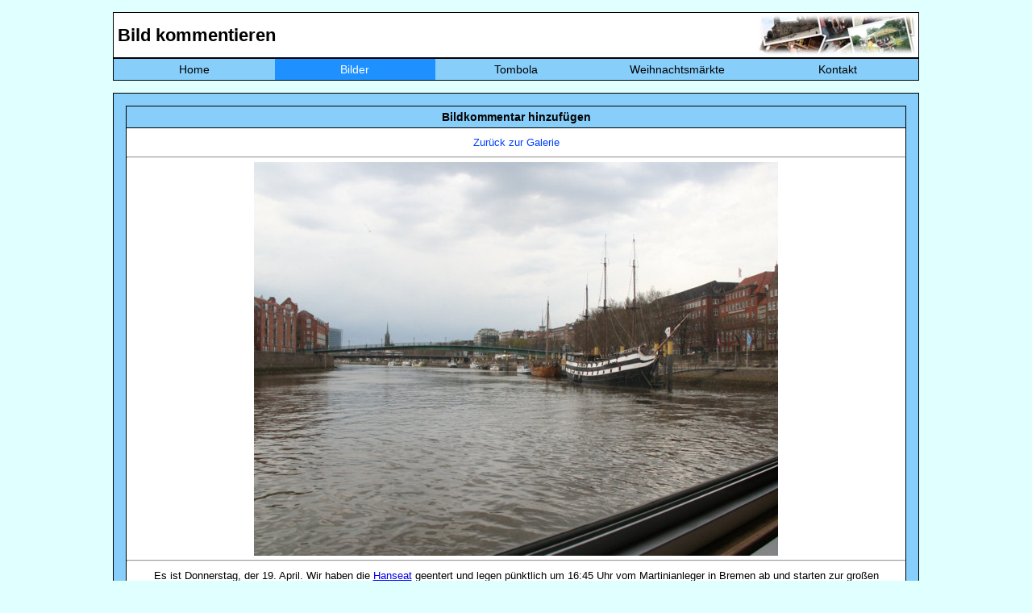

--- FILE ---
content_type: text/html; charset=utf-8
request_url: https://heyse-online.de/addcomment.php?galerie=111&bildnr=01&jahr=2012
body_size: 1970
content:





















<!DOCTYPE HTML>
<html>

	<head>
		<meta charset="UTF-8">
		<meta name="viewport" content="width=device-width, initial-scale=1.0">
		<title>Heyse-Online - Kommentar hinzufügen</title>
        <link rel="stylesheet" href="css/style.css" type="text/css">
        <link rel="stylesheet" href="css/wetter.css" type="text/css">
        <link rel="stylesheet" href="css/navi.css" type="text/css">
	</head>

	<body>
		<div id="container">
		    
<header>
	<nav class='navdesktop'>	
		<div id="navi_headline">
			<h1 class="navi">Bild kommentieren</h1>
		</div>
		<div id="navi_pic">
			<img class="navi" src="pics/bilder_corner.jpg" alt="">
		</div>
		<div class="floatstop"></div>
		<ul>
			<li><a  href="index.php">Home</a></li>
			<li><a class='markiert' href="bilder.php">Bilder</a></li>
			<li><a  href="tombola/index.php">Tombola</a></li>
			<li><a  href="xmas.php">Weihnachtsmärkte</a></li>
			<li><a  href="kontakt.php">Kontakt</a></li>
					</ul>				
	<div class="floatstop"></div>
	</nav>
	
	<div id="mobileNav">
	<nav class="ho_mobile_nav" role="navigation">
	<div id="menuToggle">
		<!--
		A fake / hidden checkbox is used as click reciever,
		so you can use the :checked selector on it.
		-->
		<input class="hamburger_menu" type="checkbox" />
		
		<!--
		Some spans to act as a hamburger.
		
		They are acting like a real hamburger,
		not that McDonalds stuff.
		-->
		<div class="burger">
			<span></span>
			<span></span>
			<span></span>
		</div>
<!--		<div class="nav_logo">
			<img src="sh_db_logo.gif" alt="Logo der Datenbank">
		</div> -->
		<div class="nav_schrift">
			<a href="index.php"><img src="ho_schrift_de.png" alt="Heyse-Online"></a>
		</div>
<!--		<div class="nav_leer">
			<p> </p>
		</div> -->
		<div class="nav_suche">
			<!--<a href="#suchbutton"><img src="suche_icon.png" alt="Suchen"></a>-->
		</div>
		<!--
		Too bad the menu has to be inside of the button
		but hey, it's pure CSS magic.
		-->
		<ul id="menu">
			<a href="#"><li> </a>
			<div id="menbs">
				<div class="menue1">
					<h2>Bilder</h2>
					<p>Bla Bla Bla</p>
					<p>Bla Bla Bla</p>
				</div>
			</div>
			</li>		
			<a href="bilder.php"><li>Bilder</a>
			<div id="menbs">
				<div class="menue1">
					<h2>Bilder</h2>
					<p>Bla Bla Bla</p>
					<p>Bla Bla Bla</p>
				</div>
			</div>
			</li>
			<a href="tombola/index.php"><li>Tombola</a>
			<div id="menfilme">
				<div class="menue2">
					<h2>Tombola</h2>
					<p>Bla Bla Bla</p>
					<p>Bla Bla Bla</p>
				</div>
			</div>			
			</li>
			<a href="xmas.php"><li>Weihnachten</a>
			<div id="menkalender">
				<div class="menue3">
					<h2>Weihnachtsmärkte</h2>
					<p>Bla Bla Bla</p>
					<p>Bla Bla Bla</p>
				</div>
			</div>			
			</li>
			<a href="kontakt.php"><li>Kontakt</a>
			<div id="mendatenbank">
				<div class="menue4">
					<h2>Kontakt</h2>
					<p>Bla Bla Bla</p>
					<p>Bla Bla Bla</p>
				</div>
			</div>			
			</li>
		</ul>
	</div>
	
	<div id="suchbutton">
		<div class="sh_suche">
			<div class="input-big-border">
				<div class="input-big-border">
					<input id="search" type="text" name="search" value="" placeholder="Suchbegriff eingeben" class="input-text">
				</div>
			</div>
		</div>
	</div>
	</nav>
	<div class="floatstop"></div>
  </div>
	
	
	
	
</header>            <br>
            <div class="bilderkommentarMain">                
                <div id="main_kommentar">
                	<form name='Kommentar' action='addcomment.php' method='post'>
                    <input type='hidden' name='flag' value='1'>
                    <input type="hidden" name="galerie" value="111">
                    <input type="hidden" name="bildnr" value="01">
                    <input type="hidden" name="jahr" value="2012">
                    <input type="hidden" name="nixspam" value="78121">                    
                    <div class="ho_headline"><b><h3>Bildkommentar hinzufügen</h3></b>
                    <div class="kommentar_beschreibung" align="center"><a class="blue_kommentar" href="bilder.php?galerie=111">Zurück zur Galerie</a></div>
                    <hr>
                    <div class="bildanzeige"><img class="bildkommentar" src="bilder/industriehafen/bild01.jpg"></div>
                    <hr>
                    <div class="kommentar_beschreibung" align="center">Es ist Donnerstag, der 19. April. Wir haben die <a target="_blank" href="http://www.hal-oever.de/flotte/hanseat.html" class="blue">Hanseat</a> geentert und legen pünktlich um 16:45 Uhr vom Martinianleger in Bremen ab und starten zur großen Industriehafen-Rundfahrt.</div>
                    <hr>
                    <div class="kommentar_formular">
                      <div class="form_kommentar">Dein Name:&nbsp;&nbsp;&nbsp;&nbsp;&nbsp;&nbsp;</div>
                      <div align="right" class="form_kommentarfelder"><input class="formkommentar" maxlenght=255 size=90% type='text' name='name' value=""></div>
                      <div class="form_kommentar">Dein Kommentar:</div>
                      <div align="right" class="form_kommentarfelder"><textarea class="formfelder" name='text' ROWS=10 COLS=80></textarea></div>              
                      <div class="form_kommentar">Spamschutz (78121) ==></div>
                      <div align="right" class="form_kommentarfelder"><input class="formspam" maxlenght=255 size=90% type='text' name='anti_spam' value=""></div>                      
                    </div>
                    <div class="floatstop"></div>
                    <hr>                              	                
               	    <div class="form_button"><INPUT TYPE='submit' VALUE='  Absenden&nbsp;&nbsp;'></div>
                    <hr>                 
                  </form>
                </div>                
                                <div class="kommentar_beschreibung" align="center"><a class="blue_kommentar" href="bilder.php?galerie=111">Zurück zur Galerie</a></div>
          </div> <!--Ende Main-->
    </div> <!--Ende Container-->
	</body>
</html>